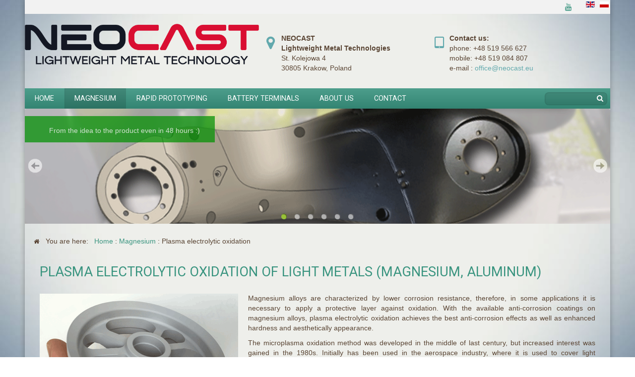

--- FILE ---
content_type: text/html; charset=utf-8
request_url: https://neocast.eu/magnesium/plasma-electrolytic-oxidation
body_size: 10919
content:

<!doctype html>
<html xmlns="http://www.w3.org/1999/xhtml" xml:lang="en-gb" lang="en-gb" dir="ltr" >	

<head>

<base href="https://neocast.eu/magnesium/plasma-electrolytic-oxidation" />
	<meta http-equiv="content-type" content="text/html; charset=utf-8" />
	<meta name="keywords" content="plasma oxidation, plasma layer, anti-corrosion layer, magnesium protection" />
	<meta name="rights" content="Copyright © NeoCast - Lightweight Metal Technologies" />
	<meta name="description" content="Plasma oxidation method for corrosion protection of magnesium and aluminium alloys" />
	<title>Plasma electrolytic oxidation of magnesium (microarc oxidation)</title>
	<link href="https://neocast.eu/magnesium/plasma-electrolytic-oxidation" rel="canonical" />
	<link href="https://neocast.eu/pl/magnez/utlenianie-plazmowe" rel="alternate" hreflang="pl-PL" />
	<link href="/templates/joomspirit_128/favicon.ico" rel="shortcut icon" type="image/vnd.microsoft.icon" />
	<link href="/templates/system/css/general.css" rel="stylesheet" type="text/css" media="all" />
	<link href="/templates/joomspirit_128/css/bootstrap.css" rel="stylesheet" type="text/css" media="all" />
	<link href="/templates/joomspirit_128/css/font-awesome.css" rel="stylesheet" type="text/css" media="all" />
	<link href="/templates/joomspirit_128/css/template.css" rel="stylesheet" type="text/css" media="all" />
	<link href="/templates/joomspirit_128/css/print.css" rel="stylesheet" type="text/css" media="print" />
	<link href="https://fonts.googleapis.com/css?family=Roboto" rel="stylesheet" type="text/css" media="all" />
	<link href="/modules/mod_joomspirit_slider/assets/css/style.css" rel="stylesheet" type="text/css" />
	<link href="https://fonts.googleapis.com/css?family=" rel="stylesheet" type="text/css" media="all" />
	<link href="/media/mod_languages/css/template.css?ccde2e1a0757d0a741d689798260d76c" rel="stylesheet" type="text/css" />
	<script src="/media/jui/js/jquery.min.js?ccde2e1a0757d0a741d689798260d76c" type="text/javascript"></script>
	<script src="/media/jui/js/jquery-noconflict.js?ccde2e1a0757d0a741d689798260d76c" type="text/javascript"></script>
	<script src="/media/jui/js/jquery-migrate.min.js?ccde2e1a0757d0a741d689798260d76c" type="text/javascript"></script>
	<script src="/media/jui/js/bootstrap.min.js?ccde2e1a0757d0a741d689798260d76c" type="text/javascript"></script>
	<script src="/media/system/js/caption.js?ccde2e1a0757d0a741d689798260d76c" type="text/javascript"></script>
	<script type="text/javascript">
jQuery(window).on('load',  function() {
				new JCaption('img.caption');
			});
	</script>
	<link href="https://neocast.eu/magnesium/plasma-electrolytic-oxidation" rel="alternate" hreflang="x-default" />

		<!-- 	hide the meta tag generator for website security 		-->


	<!-- 		Template manager variables			-->
	<style type="text/css">

		
		body {
		font-size:0.85em;		
		background-color : #ffffff ;
		color : #594433;
		font-family: 'Verdana', sans-serif;
		}
		
		body > .wrapper-website, body.wide_layout, .title-centered .module-title h3 {
		background : ;
		background : rgba(255,255,255,0.25);
		}
		
		.logo-module {
		margin-top:0px ;
		}
		
		.user_image1 > div > div, .user_image2 > div > div, .user_image3 > div > div,
		.left_column > div > div, .right_column > div > div {
		background : ;
		background : transparent linear-gradient(to bottom, rgba(255,255,255,1) 20%, rgba(255,255,255,0));
		}
		
		/** 	COLOR 			**/
		
		.top-header {
		background:#f2f2f2;
		}
		
		.top_header, .top_menu li a, .social-links, .social-links li a {
		color:#39947f;
		}
		
		.top_menu li a:hover, .top_menu li a:active, .social-links li a:hover {
		color:#62a9ad;
		}
		
		.header-address[class^="fa-"]:before, .header-address a, .header-address a:hover {
		color:#62a9ad;
		}
		
		.header-contact[class^="fa-"]:before, .header-contact a, .header-contact a:hover {
		color:#62a9ad;
		}
		
		.header-opening-time[class^="fa-"]:before, .header-opening-time a, .header-opening-time a:hover {
		color:#62a9ad;
		}
		
		.drop-down, .drop-down li ul, .drop-down span.title_menu.fixed {
		background:#39947f;
		}
		
		.drop-down li a, .drop-down li span, .drop-down span.title_menu a, .module-search .inputbox, .module-search .fa-search {
		color:#ffffff;
		}
		
		.drop-down li.active > a, .drop-down li.active > span, .drop-down li:hover > a, .drop-down li:hover > span, .drop-down span.title_menu a:hover {
		color:#ffffff;
		}
				
		a, div.vertical-menu li a:hover, .image-text-column a {
		color: #39947f;
		border-color: #39947f;
		}
		.breadcrumb a:hover, a:hover, .contact .open a, .bottom_menu li a:hover,
		h1 a:hover, h2.contentheading a:hover {
		color: #6b8e23;
		}
		.image-text-column a:hover {
		background: #39947f;
		color: #ffffff ;
		}
		
		div.vertical-menu li.current > a {
		border-left-color: #39947f;
		color: #39947f;
		}
		
		div.horizontal-menu li[class*="current"] > a {
		border-bottom-color: #39947f;
		color: #39947f;
		}
				
		.users_footer, .users_footer .title-centered .module-title h3 {
		background: #ffa703;
		}
		
		.users_footer {
		color: #dddddd;
		}
		
		.users_footer .module-title h3 {
		color: #ffffff;
		}
		
		.users_footer a {
		color: #f0f0b4;
		}
		
		.users_footer a:hover, .users_footer div.vertical-menu li a:hover, .users_footer div.vertical-menu li[class*="current"] > a, .users_footer div.vertical-menu li[class*="current"] > a:hover,
		.users_footer div.horizontal-menu li a:hover, .users_footer div.horizontal-menu li[class*="current"] > a, .users_footer div.horizontal-menu li[class*="current"] > a:hover {
		color: #ffffff;
		}

		
		/**		TITLE 		**/		
		
		.website-title {
		font-family: 'Roboto', sans-serif;
		color : #333333;
		font-size : 38px;
		}
		
		h1, h1 a, .componentheading, h2.contentheading, h2.contentheading a {
		color: #39947f;
		}
		
		@media screen and (min-width: 600px) {
		
			[class*="title-"] h1, [class*="title-"] h1 a, [class*="title-"] .componentheading {
			color: #ffffff;
			font-size : 230%;
			}
		
		}
		
		h2 {
		color: #6b8e23;
		}
		
		.module-title h3 {
		color: #39947f;
		}
		
		.image-text-top .module-title h1, .image-text-bottom .module-title h1 {
		font-family: 'Roboto', sans-serif;
		color : #666666;
		font-size : 150%;
		}
		
		.image-text-top .image-text-column h2, .image-text-bottom .image-text-column h2 {
		font-family: 'Roboto', sans-serif;
		color : #3a7485;
		font-size : 150%;
		border-image: linear-gradient(to right, #3a7485 80%, rgba(0,0,0,0));
		border-image-slice: 1;
		}
		
		.image-text-top .image-text-right .image-text-column h2, .image-text-bottom .image-text-right .image-text-column h2 {
		border-image: linear-gradient(to left, #3a7485 80%, rgba(0,0,0,0));
		border-image-slice: 1;
		}
		
		.image-text-top .image-text-column, .image-text-bottom .image-text-column {
		font-size : 105%;
		}
		
		/**		FONT	**/
				
		.drop-down {
		font-family: 'Roboto', sans-serif;
		}
		.drop-down {
		font-size : 105%;
		}
		
		.drop-down li a {
		padding-left: 20px;
		padding-right: 20px;
		}

		h1, .componentheading, .blog > h1 {
		font-family: 'Roboto', sans-serif;
		font-size : 200%;
		}
		h1 + h1, h2, h3, h4, h5,
		.left_column h3, .right_column h3, .top-module-position h3, .bottom-module-position h3, .footer-module-position h3, .user1 h3, .user2 h3, .user3 h3, 
		.user4 h3, .user5 h3, .user6 h3, .user7 h3, .user8 h3, .user9 h3 {
		font-family: 'Roboto', sans-serif;
		}
		.left_column h3, .right_column h3, .top-module-position h3, .bottom-module-position h3, .footer-module-position h3, .user1 h3, .user2 h3, .user3 h3, 
		.user4 h3, .user5 h3, .user6 h3, .user7 h3, .user8 h3, .user9 h3 {
		font-size : 140%;
		}
		h1 + h1, h2 {
		font-size : 150%;
		}
		h3 {
		font-size : 115%;
		}
		h4 {
		font-size : 110%;
		}
		h5 {
		font-size : 100%;
		}
		
		/**			Width 		**/
		 
		.wrapper-website {
		width : 1180px;
		}
		
		.wide_layout .top-module-position .moduletable > div > div, .wide_layout .bottom-module-position .moduletable > div > div, .wide_layout .footer-module-position .moduletable > div > div {
		max-width : 1180px;
		}
		
		.main_content {
		margin-left: 0%;
        width: 100%;
        }
		
		.left_column {
		width:25%;
		margin-left: -125%;
		}
		.right_column {
		width:25%;
		}
		
		.wide_layout .social-links > div {
		max-width : 1180px;
		}
		
		@media screen and (min-width: 980px) {
		
			.image-text-top .image-text-column, .image-text-bottom .image-text-column {
			width: calc(1180px / 2);
			}
			
			.image-text-top .image-text-right .image-text-column, .image-text-bottom .image-text-right .image-text-column {
			margin-left: calc((100vw - 1180px) / 2);
			}
			
			.image-text-top.animCSS3 .image-text-right .image-text-column, .image-text-bottom .image-text-right .image-text-column.animCSS3 {
			-webkit-animation-name: TextMoveLeft;
			animation-name: TextMoveLeft;
			-webkit-animation-duration: 2s;
			animation-duration: 2s;
			}
			
			@keyframes TextMoveLeft {
			  0% {
			  	opacity:0.2;
				margin-left: calc(((100vw - 1180px) / 2) - 40px);
			  }
			}
			@-webkit-keyframes TextMoveLeft {
			  0% {
			  	opacity:0.2;
				margin-left: calc(((100vw - 1180px) / 2) - 40px);
			  }
			}
	
		}
		
		@media screen and (max-width: 979px ) {
			
			.drop-down > div > div > div > ul {
			background:#39947f;
			}
		
		}
		
		/**  Responsive columns 	**/
		@media screen and (min-width: 768px) and (max-width: 979px ) {
			
			.resp-side-left .right_column {
			width:25%;
			}
			.resp-side-right .left_column {
			width:25%;
			}
			
			.resp-side-left .main_content {
			width: 100%;
			}
			
			.resp-side-right .main_content {
			width: 100%;
			}
					
		}

		/**  If website width in px and more of 980px, the width is adjust between the setting and 980px 		**/
					
			.wrapper-website {
			max-width : 96%;
			}
				
			@media screen and (min-width: 980px) and (max-width: <br />
<b>Warning</b>:  A non-numeric value encountered in <b>/neo/templates/joomspirit_128/index.php</b> on line <b>421</b><br />
1240px ) {
				
				.boxed_layout .image-text-top .image-text-column, .boxed_layout .image-text-bottom .image-text-column {
				width: 50%;
				}
				.wide_layout .image-text-top .image-text-column, .wide_layout .image-text-bottom .image-text-column {
				width: 48%;
				}
				
				.image-text-top .image-text-right .image-text-column, .image-text-bottom .image-text-right .image-text-column {
				margin-left: calc((100vw - 96vw) / 2);
				}
			
			}
		
				
		
	</style>

			
		<meta name="viewport" content="initial-scale=1" />
		<link rel="stylesheet" href="/templates/joomspirit_128/css/media_queries.css" type="text/css" media="all" />
		
		<!--		Fixed a bug with Abndroid 4 and select field (see Boostrap doc) 	-->
		<script type="text/javascript">
		var nua = navigator.userAgent
		var isAndroid = (nua.indexOf('Mozilla/5.0') > -1 && nua.indexOf('Android ') > -1 && nua.indexOf('AppleWebKit') > -1 && nua.indexOf('Chrome') === -1)
		if (isAndroid) {
		  $('select.form-control').removeClass('form-control').css('width', '100%')
		}
		</script>
		
		
	<link rel="stylesheet" href="/templates/joomspirit_128/css/custom.css" type="text/css" media="all" />
	
	<!--[if lte IE 8]>
		<link rel="stylesheet" href="/templates/joomspirit_128/css/ie8.css" type="text/css" />
		<script type="text/javascript" src="/templates/joomspirit_128/lib/js/html5.js"></script>
	<![endif]-->
	
	<!--[if lte IE 7]>
		<link rel="stylesheet" href="/templates/joomspirit_128/css/ie7.css" type="text/css" />	
	<![endif]-->




<script>
  (function(i,s,o,g,r,a,m){i['GoogleAnalyticsObject']=r;i[r]=i[r]||function(){
  (i[r].q=i[r].q||[]).push(arguments)},i[r].l=1*new Date();a=s.createElement(o),
  m=s.getElementsByTagName(o)[0];a.async=1;a.src=g;m.parentNode.insertBefore(a,m)
  })(window,document,'script','//www.google-analytics.com/analytics.js','ga');

  ga('create', 'UA-63349401-1', 'auto');
  ga('send', 'pageview');

</script>
<!-- Universal Google Analytics Plugin by PB Web Development -->


</head>

<body  class=" standard-page theme-light boxed_layout  uppercase-menu-title h1-shadow-no h1-slide-shadow-dark resp-side-right resp-users-image-980 resp-users-768 no-js-border">
		
		<div class="wrapper-website boxed-layout zindex20 light-shadow">
			
				
		<footer class="top-header clearfix zindex10 bg-links-top-header-light">
			
			<div class=" clearfix zindex10">

								
								<div class="header-icons ">
				
					<!--	SOCIAL LINKS	-->
										<div class="social-links">
				
													
						<ul>
							
									
																																								
												
												
												
												
																					<li><a target="_blank" class="icon_youtube" title="Youtube" href="https://www.youtube.com/channel/UC78cwPAgtGKHIBQjKG3v14Q"><i class="fa fa-youtube"></i></a></li>
																								
												
			
										
												
			
										
						</ul>
							
					</div> 			<!-- 	end of Website icons 		-->
													
										<div class="module-translate">
									<div class="moduletable " >
			
				<div class="content-module">
					<div class="mod-languages">

	<ul class="lang-inline" dir="ltr">
									<li class="lang-active">
			<a href="https://neocast.eu/magnesium/plasma-electrolytic-oxidation">
												<img src="/media/mod_languages/images/en.gif" alt="English (UK)" title="English (UK)" />										</a>
			</li>
								<li>
			<a href="/pl/magnez/utlenianie-plazmowe">
												<img src="/media/mod_languages/images/pl.gif" alt="Polski (PL)" title="Polski (PL)" />										</a>
			</li>
				</ul>

</div>
				</div>

			</div>
			
					</div>	
										
				</div>								<!--   		end of Header icons 			-->
								
			</div>								<!--   		end of Wrapper Website 			-->
					
		</footer>												<!--   		end of top-Header 			-->
				
		<header class="website-header zindex30">
			
			<div class=" clearfix zindex10">
				
				<div class="logo-module zindex10 with-right-part-2 " >
										
						<a href="/" ><img src="https://neocast.eu/images/logo/Logo_ifirma.png" alt="" /></a>						
									</div>
				
									<div class="header-address-contact-opening parts-2">

												<div class="fa-map-marker header-address">
							<span class="address-title">NEOCAST<br />
Lightweight Metal Technologies</span>
							<div class="address-text">St. Kolejowa 4<br />
30805 Krakow, Poland</div>
						</div>	
												
												<div class="fa-tablet header-contact">
							
							<span class="contact-title">Contact us:</span>
							
														<div class="text-phone 01">
								phone: <span>+48 519 566 627</span>
							</div>	
														
														<div class="text-phone 02">
								mobile: <span>+48 519 084 807</span>
							</div>	
														
														
														<div class="text-email 01">
								e-mail : <span><span id="cloak6dc5fa22a246954343fa86cbb163cb72">This email address is being protected from spambots. You need JavaScript enabled to view it.</span><script type='text/javascript'>
				document.getElementById('cloak6dc5fa22a246954343fa86cbb163cb72').innerHTML = '';
				var prefix = '&#109;a' + 'i&#108;' + '&#116;o';
				var path = 'hr' + 'ef' + '=';
				var addy6dc5fa22a246954343fa86cbb163cb72 = '&#111;ff&#105;c&#101;' + '&#64;';
				addy6dc5fa22a246954343fa86cbb163cb72 = addy6dc5fa22a246954343fa86cbb163cb72 + 'n&#101;&#111;c&#97;st' + '&#46;' + '&#101;&#117;';
				var addy_text6dc5fa22a246954343fa86cbb163cb72 = '&#111;ff&#105;c&#101;' + '&#64;' + 'n&#101;&#111;c&#97;st' + '&#46;' + '&#101;&#117;';document.getElementById('cloak6dc5fa22a246954343fa86cbb163cb72').innerHTML += '<a ' + path + '\'' + prefix + ':' + addy6dc5fa22a246954343fa86cbb163cb72 + '\'>'+addy_text6dc5fa22a246954343fa86cbb163cb72+'<\/a>';
		</script></span>
							</div>	
														
														
													
						</div>
												
												
					</div>						<!--   		end of Header-address-contact 			-->
													
			</div>								<!--   		end of Wrapper Website 			-->
					
		</header>												<!--   		end of Header 			-->
					

				<nav id="js_navigation" class=" zindex30 drop-down clearfix parent_dark">
			<div>
			
				<div class=" zindex10">
				
										<div class="module-search visible-desktop">
						<div class="search ">
							<form class="form-inline" method="post" action="https://neocast.eu/">
								<input type="search" placeholder="" size="14" class="inputbox search-query" maxlength="200" id="mod-search-searchword" name="searchword">
								<span class="fa fa-search"></span>
								<input type="image" onclick="this.form.searchword.focus();" src="/templates/joomspirit_128/images/transparent.png" class="button" alt="Search">
								<input type="hidden" value="search" name="task"><input type="hidden" value="com_search" name="option">
							</form>
						</div>
					</div>
										
					<span class="title_menu">
						<a href="#js_navigation"><span class="icon-main-menu"></span><span class="text-icon-menu">menu</span></a>
					</span>
		
								<div class="module ">
								<ul class="nav menu mod-list">
<li class="item-116 default"><a href="/" title="Magnesium castings - Prototypes and small series in magnesium">Home</a></li><li class="item-139 active deeper parent"><a href="/magnesium" title="Lightweight magnesium products ">Magnesium</a><ul class="nav-child unstyled small"><li class="item-233"><a href="/magnesium/why-magnesium" >Why magnesium ?</a></li><li class="item-236"><a href="/magnesium/magnesium-casting" title="Magnesium foundry products">Magnesium casting</a></li><li class="item-319"><a href="/magnesium/slip-table" >Slip table</a></li><li class="item-140"><a href="/magnesium/head-form-en960" >Head form EN960</a></li><li class="item-141"><a href="/magnesium/extruded-profiles" >Extruded profiles</a></li><li class="item-142"><a href="/magnesium/magnesium-tig-rod" >Magnesium filler rod </a></li><li class="item-143"><a href="/magnesium/magnesium-anodes" >Magnesium anodes</a></li><li class="item-157"><a href="/magnesium/magnesium-block" >Magnesium billet</a></li><li class="item-193 current active"><a href="/magnesium/plasma-electrolytic-oxidation" title="PEO - magnesium alloys">Plasma electrolytic oxidation</a></li></ul></li><li class="item-192 deeper parent"><a href="/rapid-prototyping" title="Rapid prototype of magnesium alloys">Rapid prototyping</a><ul class="nav-child unstyled small"><li class="item-194"><a href="/rapid-prototyping/rapid-prototyping" >Rapid prototyping</a></li><li class="item-195"><a href="/rapid-prototyping/cnc-machining" >CNC MACHINING</a></li></ul></li><li class="item-147 deeper parent"><a href="/automotive-battery-terminals" title="Battery terminals - lead free">Battery terminals</a><ul class="nav-child unstyled small"><li class="item-148"><a href="/automotive-battery-terminals/battery-cable" >Battery cable</a></li><li class="item-156"><a href="/automotive-battery-terminals/battery-terminal-to-crimp" >Battery terminal to crimp</a></li></ul></li><li class="item-145 deeper parent"><a href="/about-us" >About us</a><ul class="nav-child unstyled small"><li class="item-146"><a href="/about-us/r-d-project" >R&amp;D project</a></li><li class="item-260"><a href="/about-us/purchase-condition" >Purchase condition</a></li></ul></li><li class="item-138"><a href="/contact" >Contact</a></li></ul>
			</div>
			
															
					<div class="empty-space visible-desktop clearfix"></div> 		<!--		empty DIV for Sticky menu 		-->	
					
				</div>								<!--   		end of Wrapper Website 			-->
			
			</div>
		</nav>
				
					
			<div class="image-position ">
				<div class="module-image">			
				
								<div class="moduletable " >
				<div>
								
					<div class="content-module">
						


<style scoped type="text/css">
	
	#flexslider-112 {
	background-color : transparent;
	}
	
	#flexslider-112 .flex-control-paging li a.flex-active {
	background-color: #98c138; 
	}
	
	#flexslider-112 .slide-desc-box > div > div {
	background : #009000;
	background : rgba(0,144,0,0.72);
	}
	
	#flexslider-112 .slide-desc {
	font-family: 'Verdana', sans-serif;
	}
	
	#flexslider-112 .slide-desc-box h3 {
	font-family: 'Verdana', sans-serif;
	}
	
		
		
	
		
		@media screen and (min-width: 980px) {
		#flexslider-112, #flexslider-112 li .jslider-image {
		height: 240px;
		overflow:hidden !important;
		}
		
		#flexslider-112 .slides img {
		display:none
		}
		#flexslider-112 span.image-height-fixed {
		display:block;
		}
		
	}
		
		
		
		@media screen and (max-width: 979px) and (min-width: 768px) {
		#flexslider-112, #flexslider-112 li .jslider-image {
		height: 200px;
		overflow:hidden !important;
		}
		
		#flexslider-112 .slides img {
		display:none
		}
		#flexslider-112 span.image-height-fixed {
		display:block;
		}
		
    }
		
		
		
		@media screen and (max-width: 767px) {
		#flexslider-112, #flexslider-112 li .jslider-image {
		height: 120px;
		overflow:hidden !important;
		}
		
		#flexslider-112 .slides img {
		display:none
		}
		#flexslider-112 span.image-height-fixed {
		display:block;
		}
		
    }
		
		
	/***************		Text and buttons in small screen 		***********************/
	
	
		@media screen and (max-width: 500px) {
	
		#flexslider-112 .slide-desc-box {
		display:none !important;
		}
		
	}
		
		@media screen and (max-width: 768px) {
	
		#flexslider-112 .flex-control-nav, #flexslider-112 .flex-direction-nav {
		display:none !important;
		}
		
		#flexslider-112 .slide-desc-box {
		padding:0 15px;
		}
		
	}
		
	
</style>

<script src="/modules/mod_joomspirit_slider/assets/js/jquery.flexslider-min.js" type="text/javascript"></script>

<!-- Buggyfill script to improve the compatibility of modern viewport units	-->

	
<div style="perspective:500px;">

	<div id="flexslider-112" data-0-top='-webkit-transform-origin:100% 100%;-ms-transform-origin:100% 100%;transform-origin:100% 100%;-webkit-transform: rotateX(0deg);-ms-transform: rotateX(0deg);transform: rotateX(0deg);opacity:1;' data--350-top='transform-origin:100% 100%;transform: rotateX(90deg);-webkit-transform-origin:100% 100%;-webkit-transform: rotateX(90deg);-ms-transform-origin:100% 100%;-ms-transform: rotateX(90deg);opacity:0;' data-anchor-target='#flexslider-112' class="flexslider  theme-without-shadow theme-border-02 theme-border-radius-01  white-arrow position-nav-bottom color-nav-light fade-horizontal no_text_shadow" >
	 
		<ul class="slides kenburns" >
			<li class='no-text-shadow'><div class='jslider-image'><a target='_self' href='/en/magnesium/head-form-en960.html' ><img title='' alt='Head form according EN960:2007 for impact test' src='https://neocast.eu/images/slideshow/heads.png' /><span class='image-height-fixed' style='background-image: url(https://neocast.eu/images/slideshow/heads.png);'></span></a></div><div class='slide-desc-box Top Left anim-js-slide anim-js-text' ><div data-0-top='box-shadow: 0px 0px 0px 0px rgba(0,0,0,1);-webkit-transform: translateY(0px) rotateX(0deg);-ms-transform: translateY(0px) rotateX(0deg);transform: translateY(0px) rotateX(0deg);opacity:1;' data--180-top='box-shadow: 40px 50px 15px 5px rgba(0,0,0,1);-webkit-transform: translateY(-60px) rotateX(20deg);-ms-transform: translateY(-60px) rotateX(20deg);transform: translateY(-60px) rotateX(20deg);opacity:0;' data-anchor-target='#flexslider-112'><div class='bg-default' style='max-width:980px' ><div class='slide-desc' style='color:#f2f2f2;font-size:100%;'><span>Head form according EN960:2007 for impact test</span></div></div></div></div></li><li class='no-text-shadow'><div class='jslider-image'><img title='' alt='Magnesium tube with flange made in one step process ' src='https://neocast.eu/images/slideshow/tubeflange.png' /><span class='image-height-fixed' style='background-image: url(https://neocast.eu/images/slideshow/tubeflange.png);'></span></div><div class='slide-desc-box Bottom Right anim-js-slide anim-js-text' ><div data-0-top='box-shadow: 0px 0px 0px 0px rgba(0,0,0,1);-webkit-transform: translateY(0px) rotateX(0deg);-ms-transform: translateY(0px) rotateX(0deg);transform: translateY(0px) rotateX(0deg);opacity:1;' data--180-top='box-shadow: 40px 50px 15px 5px rgba(0,0,0,1);-webkit-transform: translateY(-60px) rotateX(20deg);-ms-transform: translateY(-60px) rotateX(20deg);transform: translateY(-60px) rotateX(20deg);opacity:0;' data-anchor-target='#flexslider-112'><div class='bg-default' style='max-width:980px' ><div class='slide-desc' style='color:#f2f2f2;font-size:14px;'><span>Magnesium tube with flange made in one-step process </span></div></div></div></div></li><li class='no-text-shadow'><div class='jslider-image'><img title='' alt='Hot extruded magnesium profiles ' src='https://neocast.eu/images/slideshow/mgextrudeprofile.png' /><span class='image-height-fixed' style='background-image: url(https://neocast.eu/images/slideshow/mgextrudeprofile.png);'></span></div><div class='slide-desc-box Top Left anim-js-slide anim-js-text' ><div data-0-top='box-shadow: 0px 0px 0px 0px rgba(0,0,0,1);-webkit-transform: translateY(0px) rotateX(0deg);-ms-transform: translateY(0px) rotateX(0deg);transform: translateY(0px) rotateX(0deg);opacity:1;' data--180-top='box-shadow: 40px 50px 15px 5px rgba(0,0,0,1);-webkit-transform: translateY(-60px) rotateX(20deg);-ms-transform: translateY(-60px) rotateX(20deg);transform: translateY(-60px) rotateX(20deg);opacity:0;' data-anchor-target='#flexslider-112'><div class='bg-default' style='max-width:980px' ><div class='slide-desc' style='color:#f2f2f2;font-size:14px;'><span>Hot extruded magnesium profiles </span></div></div></div></div></li><li class='no-text-shadow'><div class='jslider-image'><img title='' alt='Light magnesium product - welded and painted' src='https://neocast.eu/images/slideshow/mgprofile.png' /><span class='image-height-fixed' style='background-image: url(https://neocast.eu/images/slideshow/mgprofile.png);'></span></div><div class='slide-desc-box Top Left anim-js-slide anim-js-text' ><div data-0-top='box-shadow: 0px 0px 0px 0px rgba(0,0,0,1);-webkit-transform: translateY(0px) rotateX(0deg);-ms-transform: translateY(0px) rotateX(0deg);transform: translateY(0px) rotateX(0deg);opacity:1;' data--180-top='box-shadow: 40px 50px 15px 5px rgba(0,0,0,1);-webkit-transform: translateY(-60px) rotateX(20deg);-ms-transform: translateY(-60px) rotateX(20deg);transform: translateY(-60px) rotateX(20deg);opacity:0;' data-anchor-target='#flexslider-112'><div class='bg-default' style='max-width:980px' ><div class='slide-desc' style='color:#f2f2f2;font-size:14px;'><span>Light magnesium product - welded and painted</span></div></div></div></div></li><li class='no-text-shadow'><div class='jslider-image'><a target='_self' href='/en/automotive-battery-terminals.html' ><img title='' alt='Lead-free battery terminals ' src='https://neocast.eu/images/slideshow/BatteryTerminals.png' /><span class='image-height-fixed' style='background-image: url(https://neocast.eu/images/slideshow/BatteryTerminals.png);'></span></a></div><div class='slide-desc-box Top Left anim-js-slide anim-js-text' ><div data-0-top='box-shadow: 0px 0px 0px 0px rgba(0,0,0,1);-webkit-transform: translateY(0px) rotateX(0deg);-ms-transform: translateY(0px) rotateX(0deg);transform: translateY(0px) rotateX(0deg);opacity:1;' data--180-top='box-shadow: 40px 50px 15px 5px rgba(0,0,0,1);-webkit-transform: translateY(-60px) rotateX(20deg);-ms-transform: translateY(-60px) rotateX(20deg);transform: translateY(-60px) rotateX(20deg);opacity:0;' data-anchor-target='#flexslider-112'><div class='bg-default' style='max-width:980px' ><div class='slide-desc' style='color:#f2f2f2;font-size:14px;'><span>Lead-free battery terminals </span></div></div></div></div></li><li class='no-text-shadow'><div class='jslider-image'><img title='' alt='Rapid prototyping ' src='https://neocast.eu/images/slideshow/rapid.png' /><span class='image-height-fixed' style='background-image: url(https://neocast.eu/images/slideshow/rapid.png);'></span></div><div class='slide-desc-box Top Left anim-js-slide anim-js-text' ><div data-0-top='box-shadow: 0px 0px 0px 0px rgba(0,0,0,1);-webkit-transform: translateY(0px) rotateX(0deg);-ms-transform: translateY(0px) rotateX(0deg);transform: translateY(0px) rotateX(0deg);opacity:1;' data--180-top='box-shadow: 40px 50px 15px 5px rgba(0,0,0,1);-webkit-transform: translateY(-60px) rotateX(20deg);-ms-transform: translateY(-60px) rotateX(20deg);transform: translateY(-60px) rotateX(20deg);opacity:0;' data-anchor-target='#flexslider-112'><div class='bg-default' style='max-width:980px' ><div class='slide-desc' style='color:#f2f2f2;font-size:14px;'><span>From the idea to the product even in 48 hours :)</span></div></div></div></div></li> 
		</ul>
		  
				
			  
	</div>
	
		
</div>

<script type="text/javascript">
  jQuery(window).load(function() {
    jQuery('#flexslider-112').flexslider({
        animation: "fade",
        easing:"linear",								// I disable this option because there was a bug with Jquery easing and Joomla 3.X
 		direction: "horizontal",        //String: Select the sliding direction, "horizontal" or "vertical"
		slideshowSpeed: 5000, 			// How long each slide will show
		animationSpeed: 2000, 			// Slide transition speed
    	directionNav: true, 
    	prevText: "<",
		nextText: ">",
    	controlNav: true,    
    	pauseOnHover: false,
    	initDelay: 1000,
    	randomize: true,
    	smoothHeight: false,
    	touch: false,
    	keyboardNav: true
    	
    });
  });
</script>

	<script src="/modules/mod_joomspirit_slider/assets/js/skrollr.min.js" type="text/javascript"></script>
	<script type="text/javascript">
		
		var s = skrollr.init({
		   	smoothScrolling: true
    	});
    		
    	if( (/Android|iPhone|iPad|iPod|BlackBerry|Windows Phone/i).test(navigator.userAgent || navigator.vendor || window.opera)){
    		skrollr.init().destroy();
		}
		
	</script>

					</div>
				</div>
				
				<div class="icon-module"></div>
			</div>
			
		
				</div>							
			</div>										<!--   		end of Image 			-->
		
				
				<section class="website-content clearfix zindex10   with-top "  >
			
			<!--  USER IMAGE 1, 2, 3 -->
			  <!--	END OF USERS IMAGE	-->
			
								
						<aside class="top-module-position ">
							<div class="moduletable " >
				<div>
								
					<div class="content-module">
						<div aria-label="Pozycja" role="navigation">
	<ul itemscope itemtype="https://schema.org/BreadcrumbList" class="breadcrumb">
					<li>
				You are here: &#160;
			</li>
		
						<li itemprop="itemListElement" itemscope itemtype="https://schema.org/ListItem">
											<a itemprop="item" href="/" class="pathway"><span itemprop="name">Home</span></a>
					
											<span class="divider">
							:						</span>
										<meta itemprop="position" content="1">
				</li>
							<li itemprop="itemListElement" itemscope itemtype="https://schema.org/ListItem">
											<a itemprop="item" href="/magnesium" class="pathway"><span itemprop="name">Magnesium</span></a>
					
											<span class="divider">
							:						</span>
										<meta itemprop="position" content="2">
				</li>
							<li itemprop="itemListElement" itemscope itemtype="https://schema.org/ListItem" class="active">
					<span itemprop="name">
						Plasma electrolytic oxidation					</span>
					<meta itemprop="position" content="3">
				</li>
				</ul>
</div>
					</div>
				</div>
				
				<div class="icon-module"></div>
			</div>
			
			</aside>
							

						
			<div class="main-columns  clearfix">
			
				<!--  MAIN COLUMN -->
				<div class="main_content" >
						
					<!--  USER 1, 2, 3 -->
					  <!--	END OF USERS TOP	-->
				
					<div class="main_component clearfix" role="main" >
						
						<!--  MAIN COMPONENT -->
						<div id="system-message-container">
	</div>

						<div class="item-page " itemscope itemtype="http://schema.org/Article">
	<meta itemprop="inLanguage" content="en-GB" />
	
		
	
		<div class="page-header">
		<h1 itemprop="name">
							<span class="">Plasma electrolytic oxidation of light metals (magnesium, aluminum)</span>
					</h1>
							</div>
		
	
	
	
		
						<div itemprop="articleBody">
		<p style="text-align: justify;"><img class="pull-left" src="/images/magnesium/wheeloxy.png" alt="plasma oxidized magnesium casting" />Magnesium alloys are characterized by lower corrosion resistance, therefore, in some applications it is necessary to apply a protective layer against oxidation. With the available anti-corrosion coatings on magnesium alloys, plasma electrolytic oxidation achieves the best anti-corrosion effects as well as enhanced hardness and aesthetically appearance.</p>
 
<p style="text-align: justify;">The microplasma oxidation method was developed in the middle of last century, but increased interest was gained in the 1980s. Initially has been used in the aerospace industry, where it is used to cover light magnesium alloys. It is currently one of the recommended electrochemical surface treatment processes due to the non-use of toxic compounds or concentrated acids. Due to preparation of the conversion layer, very good adhesion to the substrate and corrosion resistant coatings is obtained. The layer becomes an integral part of the base material and exhibits dielectric properties. Magnesium, aluminum, titanium and their alloys are materials that can be covered by PEO method. During the increment of the coating 50% of the material of the layer is formed from the electrolyte and another 50% of the substrate material. The outside surfaces are porous, making them ideal for further painting. After the glowing oxidation method, the coating can be chemically sealed, giving it even better physicochemical properties.</p>
<p style="text-align: justify;"> </p>
<p style="text-align: justify;"><strong>Corrosion resistance in salt spray: </strong></p>
<p>Magnesium - increases the corrosion resistance from 500 up to 1000 hours;</p>
<p>Aluminum - over 2000 hours;</p>
<p><strong>Hardness of the coating:</strong></p>
<p>Magnesium - from 300 HV to 600 HV - depending on the thickness;</p>
<p>Aluminum - 3 times higher hardness than that achieved through hard anodizing - up to 2000 HV;</p>
<p><strong>Abrasion and scratch resistance:</strong></p>
<p style="text-align: justify;">Coatings have shown better abrasion resistance than hard anodising, electroless nickel plating, or ceramic sputtering by combining hardness and deformability of the coating. They feature excellent adhesion to the substrate and a high proportion of Al<sub>2</sub>O<sub>3</sub> crystalline phases. In addition, we are able to add hard particles (SiC, B<sub>4</sub>C or other) to the coating, or improve the lubricity of the coating.</p>
<p style="text-align: justify;"><strong>Resistance at elevated temperature:</strong></p>
<p style="text-align: justify;">Coatings do not change their properties up to 500°C, they are very stable even to the point of softening the substrate.</p>
<p style="text-align: justify;"><strong>Coating thickness:</strong></p>
<p style="text-align: justify;">For magnesium and aluminum as standard up to 50 microns, however, it is possible to obtain a thickness of up to 200 microns.<br /><br /><strong>Applications:</strong></p>
<p style="text-align: justify;">PEO can cover all alloys of aluminum, magnesium or titanium. We have also technology for Al-Si alloys. The PEO process is used in the aerospace, automotive, engineering, chemical and even defense industries. There is no any limits to the shape of the elements. They can be near net shape castings, profiles, sheets, tubes or cables.</p>
<p style="text-align: justify;"><strong>Environmental Protection:</strong></p>
<p style="text-align: justify;">For our company, environmental protection is a high priority. Coatings are obtained from alkaline solutions, where the concentration of ingredients is very low. Solutions do not contain any hazardous elements, heavy metals such as chromium or any toxic compounds.</p>
<p><iframe src="https://www.youtube.com/embed/TyPmDt1LmnA" width="560" height="315" frameborder="0" allowfullscreen="allowfullscreen"></iframe></p>	</div>

	
	<ul class="pager pagenav">
	<li class="previous">
		<a class="hasTooltip" title="Magnesium anodes - AZ63" aria-label="Previous article: Magnesium anodes - AZ63" href="/magnesium/magnesium-anodes" rel="prev">
			<span class="icon-chevron-left" aria-hidden="true"></span> <span aria-hidden="true">Prev</span>		</a>
	</li>
	<li class="next">
		<a class="hasTooltip" title="Magnesium casting" aria-label="Next article: Magnesium casting" href="/magnesium/magnesium-casting" rel="next">
			<span aria-hidden="true">Next</span> <span class="icon-chevron-right" aria-hidden="true"></span>		</a>
	</li>
</ul>
								 </div>

				
					</div>	
					
					<!--  USER 4, 5, 6 -->
										<aside class="users_bottom clearfix">
																
												<div class="user4 animbox" style="width: 32%" >
										<div class="moduletable color-beige title-centered " >
				<div>
										<div class="module-title">
						<h3 class="module"><span class="" >Contact:</span></h3>
					</div>
								
					<div class="content-module">
						

<div class="customcolor-beige title-centered "  >
	<p>4 Kolejowa Street</p>
<p>30805 Krakow, Poland</p>
<p>phone: <strong>+48 519 566 627</strong></p>
<p>e-mail: <a href="mailto:office@neocast.eu">office@neocast.p</a>l</p></div>
					</div>
				</div>
				
				<div class="icon-module"></div>
			</div>
			
						</div>
											
												<div class="user5 animbox" style="width: 50%" >
										<div class="moduletable color-beige title-centered " >
				<div>
										<div class="module-title">
						<h3 class="module"><span class="" >Info:</span></h3>
					</div>
								
					<div class="content-module">
						

<div class="customcolor-beige title-centered "  >
	<p>http://neocast.eu</p>
<p>VAT: PL6792457817</p>
<p>BRE BANK: PL49 1140 2004 0000 3912 1030 1796</p>
<p>BIC CODE: BREXPLPWMBK</p></div>
					</div>
				</div>
				
				<div class="icon-module"></div>
			</div>
			
						</div>
							
																	
					</aside>
					  <!--	END OF USERS BOTTOM	-->
					
					<div class="clr"></div>
		
				</div>	  <!--	END OF MAIN CONTENT 	-->
			
								
							
			</div>	  <!--	END OF MAIN COLUMNS 	-->

						
						
						
						
		</section>							<!--			END OF WEBSITE CONTENT		-->

		<!--  USER 7, 8, 9 -->
		
								
		<footer class="website-footer zindex10 clearfix">
		
			<div class=" zindex10">	
			
				<!--	bottom nav	-->
								
								<div class="address without_bottom_menu animbox" >
								<div class="moduletable " >
				<div>
								
					<div class="content-module">
						<div class="footer1">Copyright &#169; 2026 NeoCast - Lightweight Metal Technologies. All Rights Reserved.</div>
<div class="footer2"></div>
					</div>
				</div>
				
				<div class="icon-module"></div>
			</div>
			
				</div>
							
					
			</div>							<!--			END OF WRAPPER WEBSITE 		-->
		
		</footer>							<!--			END OF WEBSITE CONTENT		-->	
								<!--			END OF OF CONDITION NO-CONTENT		-->
		
		</div>																			<!--			END OF WRAPPER WEBSITE BOXED LAYOUT		-->
		
					

	<!--			Background if no repeat image 	(tag IMG for IE8- because no support background-size property		-->
			<div class="bg-no-repeat" style="background-image: url(https://neocast.eu/templates/joomspirit_128/images/background/light-blue-NR.jpg);" >
			<!--[if lte IE 8]>
				<img src="https://neocast.eu/templates/joomspirit_128/images/background/light-blue-NR.jpg" alt="" />
			<![endif]-->
		</div>
		
	
		
		
		<script src="/templates/joomspirit_128/lib/js/bootstrap.min.js" type="text/javascript"></script>
		
		<script type="text/javascript">
			jQuery.noConflict();
		</script>
		
				<script src="/templates/joomspirit_128/lib/js/stickUp.min.js" type="text/javascript"></script>
		<script type="text/javascript">
		//initiating jQuery
		jQuery(function($) {
			jQuery(document).ready( function() {
			jQuery('.drop-down').stickUp();
			});
		});
		</script>
			
		<!--		SCRIPT TO ENABLE CCS3 ANIMATIONS WHEN ELEMENT IS VISIBLE 		-->
				<script type="text/javascript">
		
			//<![CDATA[
			jQuery(window).load(function(){
			// Plugin @RokoCB :: Return the visible amount of px
			// of any element currently in viewport.
			// stackoverflow.com/questions/24768795/
			;(function($, win) {
			  $.fn.inViewport = function(cb) {
				 return this.each(function(i,el){
				   function visPx(){
					 var H = $(this).height(),
						 r = el.getBoundingClientRect(), t=r.top, b=r.bottom;
					 return cb.call(el, Math.max(0, t>0? H-t : (b<H?b:H)));  
				   } visPx();
				   $(win).on("resize scroll", visPx);
				 });
			  };
			}(jQuery, window));
				
			jQuery(".animbox").inViewport(function(px){
				jQuery(this).toggleClass("animCSS3", !!px );
			});
			jQuery(".animbox .image-text-column").inViewport(function(px){
				jQuery(this).toggleClass("animCSS3", !!px );
			});
			});//]]> 
		
		</script>
			
		<script type="text/javascript">  (function(i,s,o,g,r,a,m){i['GoogleAnalyticsObject']=r;i[r]=i[r]||function(){
  (i[r].q=i[r].q||[]).push(arguments)},i[r].l=1*new Date();a=s.createElement(o),
  m=s.getElementsByTagName(o)[0];a.async=1;a.src=g;m.parentNode.insertBefore(a,m)
  })(window,document,'script','//www.google-analytics.com/analytics.js','ga');

  ga('create', 'UA-63349401-1', 'auto');
  ga('send', 'pageview');

</script>		
					<script src="/templates/joomspirit_128/lib/js/jquery.hover3d.js" ></script>
			
			<script type="text/javascript">
				jQuery(".hover3d").hover3d({
					selector: ".hover3d-card",
					shine: true,
				});
			</script>
				
					<div class="hidden-phone" id="toTop"><a id="toTopLink"><span class="icon-up"></span><span id="toTopText"> Back to top</span></a></div>
			<script type="text/javascript">
				jQuery(document).ready(function(){
						
						jQuery(window).scroll(function () {
						
							if (jQuery(this).scrollTop() > 200) {
								jQuery("#toTop").fadeIn();
							}
							else {
								jQuery("#toTop").fadeOut();
							}
						});
					
						jQuery("#toTop").click(function() {
							jQuery("html, body").animate({ scrollTop: 0 }, "slow");
							 return false;
						});
				});
			</script>
				
		
		
</body>
</html>

--- FILE ---
content_type: text/css
request_url: https://neocast.eu/modules/mod_joomspirit_slider/assets/css/style.css
body_size: 4321
content:
/**
* @copyright	Copyright (C) 2016 JoomSpirit. All rights reserved.
* Slideshow based on the JQuery script Flexslider
* @license		GNU General Public License version 2 or later
*/


/****************  Original code of Flexslider 				********************/

/*
 * jQuery FlexSlider v2.6.0
 * http://www.woothemes.com/flexslider/
 *
 * Copyright 2012 WooThemes
 * Free to use under the GPLv2 and later license.
 * http://www.gnu.org/licenses/gpl-2.0.html
 *
 * Contributing author: Tyler Smith (@mbmufffin)
 *
 */

/* ====================
 * RESETS
 * ====================*/
 
.flex-container a:hover,
.flex-slider a:hover {
  outline: none;
}
.slides,
.slides > li,
.flex-control-nav,
.flex-direction-nav {
  margin: 0;
  padding: 0;
  list-style: none;
}
.flex-pauseplay span {
  text-transform: capitalize;
}

/* ====================
 * BASE STYLES
 * ===================*/
 
.flexslider {
  margin: 0;
  padding: 0;
}
.flexslider .slides > li {
  display: none;
  -webkit-backface-visibility: hidden;
}
.flexslider .slides img {
  width: 100%;
  display: block;
}
.flexslider .slides:after {
  content: "\0020";
  display: block;
  clear: both;
  visibility: hidden;
  line-height: 0;
  height: 0;
}
html[xmlns] .flexslider .slides {
  display: block;
}
* html .flexslider .slides {
  height: 1%;
}
.no-js .flexslider .slides > li:first-child {
  display: block;
}

/* ====================
 * DEFAULT THEME
 * ====================*/
 
.flexslider {
  margin: 0 0 60px;
  background: #ffffff;
  border: 4px solid #ffffff;
  position: relative;
  zoom: 1;
  -webkit-border-radius: 4px;
  -moz-border-radius: 4px;
  border-radius: 4px;
  -webkit-box-shadow: '' 0 1px 4px rgba(0, 0, 0, 0.2);
  -moz-box-shadow: '' 0 1px 4px rgba(0, 0, 0, 0.2);
  -o-box-shadow: '' 0 1px 4px rgba(0, 0, 0, 0.2);
  box-shadow: '' 0 1px 4px rgba(0, 0, 0, 0.2);
}
.flexslider .slides {
  zoom: 1;
}
.flexslider .slides img {
  height: auto;
  -moz-user-select: none;
}
.flex-viewport {
  max-height: 2000px;
  -webkit-transition: all 1s ease;
  -moz-transition: all 1s ease;
  -ms-transition: all 1s ease;
  -o-transition: all 1s ease;
  transition: all 1s ease;
}
.loading .flex-viewport {
  max-height: 300px;
}
.carousel li {
  margin-right: 5px;
}
.flex-direction-nav {
  *height: 0;
}
.flex-direction-nav a {
  text-decoration: none;
  display: block;
  width: 30px;
  height: 30px;
  margin: -20px 0 0;
  position: absolute;
  top: 50%;
  z-index: 10;
  overflow: hidden;
  text-indent:9999px;
  opacity: 0;
  cursor: pointer;
  color: rgba(0, 0, 0, 0.8);
  text-shadow: 1px 1px 0 rgba(255, 255, 255, 0.3);
  -webkit-transition: all 0.3s ease-in-out;
  -moz-transition: all 0.3s ease-in-out;
  -ms-transition: all 0.3s ease-in-out;
  -o-transition: all 0.3s ease-in-out;
  transition: all 0.3s ease-in-out;
}

.flex-direction-nav .flex-prev {
  left: -50px;
}
.flex-direction-nav .flex-next {
  right: -50px;
  text-align: right;
}

.flex-direction-nav .flex-disabled {
  opacity: 0!important;
  filter: alpha(opacity=0);
  cursor: default;
  z-index: -1;
}
.flex-pauseplay a {
  display: block;
  width: 20px;
  height: 20px;
  position: absolute;
  bottom: 5px;
  left: 10px;
  opacity: 0.8;
  z-index: 10;
  overflow: hidden;
  cursor: pointer;
  color: #000;
}
.flex-pauseplay a:before {
  font-family: "flexslider-icon";
  font-size: 20px;
  display: inline-block;
  content: '\f004';
}
.flex-pauseplay a:hover {
  opacity: 1;
}
.flex-pauseplay a.flex-play:before {
  content: '\f003';
}
.flex-control-nav {
  width: 100%;
  position: absolute;
  bottom: -40px;
  text-align: center;
}
.flex-control-nav li {
  margin: 0 6px;
  display: inline-block;
  zoom: 1;
  *display: inline;
}
.flex-control-paging li a {
  width: 11px;
  height: 11px;
  display: block;
  background: #666;
  background: rgba(0, 0, 0, 0.5);
  cursor: pointer;
  text-indent: -9999px;
  -webkit-box-shadow: inset 0 0 3px rgba(0, 0, 0, 0.3);
  -moz-box-shadow: inset 0 0 3px rgba(0, 0, 0, 0.3);
  -o-box-shadow: inset 0 0 3px rgba(0, 0, 0, 0.3);
  box-shadow: inset 0 0 3px rgba(0, 0, 0, 0.3);
  -webkit-border-radius: 20px;
  -moz-border-radius: 20px;
  border-radius: 20px;
}
.flex-control-paging li a:hover {
  background: #333;
  background: rgba(0, 0, 0, 0.7);
}
.flex-control-paging li a.flex-active {
  background: #000;
  background: rgba(0, 0, 0, 0.9);
  cursor: default;
}
.flex-control-thumbs {
  margin: 5px 0 0;
  position: static;
  overflow: hidden;
}
.flex-control-thumbs li {
  width: 25%;
  float: left;
  margin: 0;
}
.flex-control-thumbs img {
  width: 100%;
  height: auto;
  display: block;
  opacity: .7;
  cursor: pointer;
  -moz-user-select: none;
  -webkit-transition: all 1s ease;
  -moz-transition: all 1s ease;
  -ms-transition: all 1s ease;
  -o-transition: all 1s ease;
  transition: all 1s ease;
}
.flex-control-thumbs img:hover {
  opacity: 1;
}
.flex-control-thumbs .flex-active {
  opacity: 1;
  cursor: default;
}

/* ==============
 * RESPONSIVE
 * ==============*/
 
@media screen and (max-width: 860px) {
  .flex-direction-nav .flex-prev {
    opacity: 1;
    left: 10px;
  }
  .flex-direction-nav .flex-next {
    opacity: 1;
    right: 10px;
  }
}



/**************************************************************************************************
**
**
**											Code of JoomSpirit 				
**
**
**************************************************************************************************/

/***		to prevent a pb with the script Skroll 		**/

body {
height : inherit !important;
}

/**		 Overwrite original style 		**/

.flexslider {
margin: 0 ;
background-color : transparent;
border: none;
position: relative;
border-radius: 0px;
box-shadow: none;
zoom: 1;
overflow:visible;
}


.slides, .flex-control-nav, .flex-direction-nav {
list-style: none outside none !important;
}

.flexslider li {
list-style:none !important;
}

.flexslider ul.slides {
background-color: transparent;
margin: 0 -1px; 		/** 		to prevent 1 empty pixels on the left side with few resolutions 	**/
z-index:5;
}

.flexslider .slides > li {
position:relative;
overflow:hidden;
}

.flexslider li .jslider-image {
position: relative;
display:block;
}

.slide-desc-box .bg-transparent {
background : transparent !important;
}

.read-more-slider {
display:inline-block;
*display:inline;
*zoom:1;
margin-left:6px;
}

.read-more-slider a:hover {
text-decoration:none;
}

/**					Image with Height fixed 		**/

.flexslider span.image-height-fixed {
display:none;
position: absolute;
top:0;
bottom:0;
left:0;
right:0;
-webkit-background-size: cover; /* pour Chrome et Safari */
-moz-background-size: cover; /* pour Firefox */
-o-background-size: cover; /* pour Opera */
background-size: cover; /* version standardisée */
background-position: 50% 50%;
background-repeat: none;
}

/**					Control nav				 		**/

.flexslider .flex-direction-nav {
z-index:10;
}

.flexslider .flex-direction-nav a {
background-image : url(images/bg_direction_nav_black.png);
}

.flexslider.white-arrow .flex-direction-nav a {
background-image : url(images/bg_direction_nav_white.png);
}

.flex-direction-nav .flex-next {
background-position: 100% 0;
opacity:0.65;
right: 5px;
-webkit-transition : all 0.4s ease-in-out;
-moz-transition : all 0.4s ease-in-out;
-ms-transition : all 0.4s ease-in-out;
-o-transition : all 0.4s ease-in-out;
transition : all 0.4s ease-in-out;
}

.flex-direction-nav .flex-prev {
background-position: 1px 0;
opacity:0.65;
left: 5px;
text-indent:-9999px;
-webkit-transition : all 0.4s ease-in-out;
-moz-transition : all 0.4s ease-in-out;
-ms-transition : all 0.4s ease-in-out;
-o-transition : all 0.4s ease-in-out;
transition : all 0.4s ease-in-out;
}

.flexslider:hover .flex-next {
opacity: 0.8;
}

.flexslider:hover .flex-prev {
opacity: 0.8;
}

.flexslider:hover .flex-next:hover, .flexslider:hover .flex-prev:hover {
opacity: 1;
}

.flexslider .flex-control-nav {
height:27px;
z-index:10;
}

.flex-control-nav li {
padding:8px !important;
margin:0 !important;
}

.flexslider.position-nav-bottom .flex-control-nav {
position : absolute;
bottom:9px;
}

.flexslider.position-nav-top .flex-control-nav {
position : absolute;
top:9px;
}


.color-nav-dark .flex-control-paging li a {
background-color : #aaa;
background-color: rgba(0,0,0,0.5);
box-shadow: inset -1px 1px 1px rgba(0,0,0,0.5), 0 0 5px rgba(255,255,255,0.9);
}
.color-nav-dark .flex-control-paging li a:hover {
background-color: #888;
background-color: rgba(0,0,0,0.65);
}

.color-nav-light .flex-control-paging li a {
background-color : #999;
background-color: rgba(255,255,255,0.55);
box-shadow: inset -1px 1px 1px rgba(0,0,0,0.5);
}
.color-nav-light .flex-control-paging li a:hover {
background-color: #bbb;
background-color: rgba(255,255,255,0.70);
}

/**					Slide theme 							**/

.flexslider.flex-slide-theme-horizontal {
margin-top:25px;
margin-bottom:30px;
border-left:1px solid #555;
border-right:1px solid #555;
border-color:rgba(0,0,0,0.6);
}

.flex-slide-theme-horizontal.slide-theme {
display: block;
height: 100%;
top:0;
left: 0;
position: absolute;
width:100%;
z-index:-1;
}


.flex-slide-theme-horizontal .slide-theme-side {
background: transparent url(images/slide-border.png) left top no-repeat;
display: block;
height: 26px;
position: absolute;
width: 45px;
}

.flex-slide-theme-horizontal .slide-theme-side.slide-bottom-left {
background-position: -2px -28px;
bottom: -25px;
left: 0px;
}
.flex-slide-theme-horizontal .slide-theme-side.slide-top-left {
background-position: -2px 0px;
top: -26px;
left: 0px;
}
.flex-slide-theme-horizontal .slide-theme-side.slide-bottom-right {
background-position: -64px -28px;
bottom: -25px;
right: -1px;
}
.flex-slide-theme-horizontal .slide-theme-side.slide-top-right {
background-position: -64px 0px;
top: -26px;
right: -1px;
}


.flexslider.flex-slide-theme-vertical {
margin-left:25px;
margin-right:25px;
border-top:1px solid #555;
border-bottom:1px solid #555;
border-color:rgba(0,0,0,0.6);
}

.flex-slide-theme-vertical.slide-theme {
display: block;
height: 100%;
top:0;
left: 0;
position: absolute;
width:100%;
z-index:-1;
}


.flex-slide-theme-vertical .slide-theme-side {
background: transparent url(images/slide-border.png) left top no-repeat;
display: block;
height: 40px;
position: absolute;
width: 25px;
}

.flex-slide-theme-vertical .slide-theme-side.slide-bottom-left {
background-position: -111px -13px;
bottom: 1px;
left: 0px;
}
.flex-slide-theme-vertical .slide-theme-side.slide-top-left {
background-position: -167px -16px;
top: 0px;
left: 0px;
}
.flex-slide-theme-vertical .slide-theme-side.slide-bottom-right {
background-position: -139px -13px;
bottom: 1px;
right: 0px;
}
.flex-slide-theme-vertical .slide-theme-side.slide-top-right {
background-position: -195px -16px;
top: 0px;
right: 0px;
}


/**					Text shadow				 		**/

.light-text-shadow > div > div {
text-shadow: 1px 1px 3px rgba(0,0,0,0.4);			/** 	same code line 57 of helper.php		**/
}

.dark-text-shadow > div > div {
text-shadow: 2px 2px 5px rgba(0,0,0,0.8);			/** 	same code line 59 of helper.php		**/
}

/**					Custom theme 							**/


.theme-border-radius-01, .theme-border-radius-01 ul.slides li img {
border-radius: 4px;
}
.theme-border-radius-01.position-caption-bottom-left .flex-caption, .theme-border-radius-01.position-caption-bottom-right .flex-caption, .theme-border-radius-01.position-caption-bottom-centered .flex-caption {
border-radius: 0 0 4px 4px;
}
.theme-border-radius-01.position-caption-top-left .flex-caption, .theme-border-radius-01.position-caption-top-right .flex-caption, .theme-border-radius-01.position-caption-top-centered .flex-caption {
border-radius: 4px 4px 0 0;
}

.theme-border-radius-02, .theme-border-radius-02 ul.slides li img {
border-radius: 8px;
}
.theme-border-radius-02.position-caption-bottom-left .flex-caption, .theme-border-radius-02.position-caption-bottom-right .flex-caption, .theme-border-radius-02.position-caption-bottom-centered .flex-caption {
border-radius: 0 0 8px 8px;
}
.theme-border-radius-02.position-caption-top-left .flex-caption, .theme-border-radius-02.position-caption-top-right .flex-caption, .theme-border-radius-02.position-caption-top-centered .flex-caption {
border-radius: 8px 8px 0 0;
}

.theme-border-radius-03, .theme-border-radius-03 ul.slides li img {
border-radius: 12px;
}
.theme-border-radius-03.position-caption-bottom-left .flex-caption, .theme-border-radius-03.position-caption-bottom-right .flex-caption, .theme-border-radius-03.position-caption-bottom-centered .flex-caption {
border-radius: 0 0 12px 12px;
}
.theme-border-radius-03.position-caption-top-left .flex-caption, .theme-border-radius-03.position-caption-top-right .flex-caption, .theme-border-radius-03.position-caption-top-centered .flex-caption {
border-radius: 12px 12px 0 0;
}

.theme-border-radius-04, .theme-border-radius-04 ul.slides li img {
border-radius: 24px;
}
.theme-border-radius-04.position-caption-bottom-left .flex-caption, .theme-border-radius-04.position-caption-bottom-right .flex-caption, .theme-border-radius-04.position-caption-bottom-centered .flex-caption {
border-radius: 0 0 24px 24px;
}
.theme-border-radius-04.position-caption-top-left .flex-caption, .theme-border-radius-04.position-caption-top-right .flex-caption, .theme-border-radius-04.position-caption-top-centered .flex-caption {
border-radius: 24px 24px 0 0;
}

.theme-border-01 {
padding: 2px;
}
.theme-border-01 li .jslider-image {
margin-bottom:-4px;
}

.theme-border-02 {
padding: 4px;
}
.theme-border-02 li .jslider-image {
margin-bottom:-8px;
}

.theme-border-03 {
padding: 7px;
}
.theme-border-03 li .jslider-image {
margin-bottom:-14px;
}

.theme-border-04 {
padding: 10px;
}
.theme-border-04 li .jslider-image {
margin-bottom:-20px;
}

.theme-shadow-normal {
box-shadow: 0 1px 4px rgba(0,0,0,0.6);
margin:3px;
}

.theme-shadow-large {
box-shadow: 0 1px 15px rgba(0,0,0,0.4);
margin:10px;
}


/******					POSITION TEXT 		***************/

.slide-desc-box {
box-sizing: border-box;
padding: 0;
position: absolute;
left:0;
right:0;
text-align: center;
top: 50%;
-webkit-transform: translateY(-50%);
-ms-transform: translateY(-50%);
transform: translateY(-50%);
}

.slide-desc-box.Top {    
top:15px;
-webkit-transform: translateY(0);
-ms-transform: translateY(0);
transform: translateY(0);
}

.position-nav-top .slide-desc-box.Top {    
top:35px;
}

.slide-desc-box.Bottom {    
top: inherit;
bottom:15px;
-webkit-transform: translateY(0);
-ms-transform: translateY(0);
transform: translateY(0);
}

.position-nav-bottom .slide-desc-box.Bottom {    
bottom:35px;
}

.slide-desc-box.Left {
text-align: left;
}

.slide-desc-box.Right {
text-align: right;
}

/******					TITLE and TEXT 		***************/

.slide-desc, .slide-desc-box h3 {
line-height:1.4;
margin:0;
padding:0;
text-shadow:inherit;
}

.slide-desc {
padding-top: 8px;
}

.slide-desc-box > div {
display:inline-block;
*display:inline;
*zoom:1;
}

.slide-desc-box > div > div {
display:inline-block;
*display:inline;
*zoom:1;
padding:12px 30px 14px 30px;
}

.slide-desc-box.Left > div > div {
padding-left:50px;
}

.slide-desc-box.Right > div > div {
padding-right:50px;
}

.owl-carousel.nav-false .slide-desc-box.Left > div > div, .owl-carousel.nav-false .slide-desc-box.Right > div > div {
padding-left:30px;
}

.slide-desc-box.Right > div > div {
padding-right:50px;
}

.slide-desc-box h3 {
font-weight:700;
}

/************************************		For Tablets and Phones 		********************************************/


@media screen and (max-width: 979px) {

	.slide-title span {
	font-size:85%;
	}
	
	.slide-desc span {
	font-size: 90%;
	}

}

@media screen and (max-width: 767px) {

	.slide-title span {
	font-size:75%;
	}
	
	.slide-desc span {
	font-size: 80%;
	}

}


/************* 			ken burns effect with CSS3 		******************/

.slides.kenburns {
overflow:hidden;
}

.slides.kenburns .jslider-image {
-webkit-animation : kenburns 22s ease infinite;
animation : kenburns 22s ease infinite;
-webkit-transform: scale(1.0);
-ms-transform: scale(1.0);
transform: scale(1.0);
}

@-webkit-keyframes kenburns {
	0% {
		-webkit-transform: scale(1.0) translateZ(0);
		-ms-transform: scale(1.0) translateZ(0);
		transform: scale(1.0)  translateZ(0);
		}			
	50% {
		-webkit-transform: scale(1.04) translateZ(0) rotate(0.1deg);
		-ms-transform: scale(1.04) translateZ(0) rotate(0.1deg);
		transform: scale(1.04) translateZ(0) rotate(0.1deg);		
		}	
	100% {
		-webkit-transform: scale(1.0) translateZ(0);
		-ms-transform: scale(1.0) translateZ(0);
		transform: scale(1.0) translateZ(0);		
		}				
}

@keyframes kenburns {
	0% {
		-webkit-transform: scale(1.0) translateZ(0);
		-ms-transform: scale(1.0) translateZ(0);
		transform: scale(1.0)  translateZ(0);
		}			
	50% {
		-webkit-transform: scale(1.04) translateZ(0) rotate(0.1deg);
		-ms-transform: scale(1.04) translateZ(0) rotate(0.1deg);
		transform: scale(1.04) translateZ(0) rotate(0.1deg);		
		}	
	100% {
		-webkit-transform: scale(1.0) translateZ(0);
		-ms-transform: scale(1.0) translateZ(0);
		transform: scale(1.0) translateZ(0);		
		}			
}

/**
**
**
**			Animation of Captions
**		
**
**/

.flex-active-slide .anim-js-zoom > div > div {
-webkit-animation : anim-js-zoom 1.5s ease ;
animation : anim-js-zoom 1.5s ease ;
}			

@-webkit-keyframes anim-js-zoom {
  from {
	opacity: 0;
	text-shadow: 0px 0px 0px rgba(0, 0, 0, 1);
	-webkit-transform: scale(.2) rotateX(25deg) translateY(1000px);
	-ms-transform: scale(.2) rotateX(25deg) translateY(1000px);
	transform: scale(.2) rotateX(25deg) translateY(1000px);
	-webkit-animation-timing-function: cubic-bezier(.36,.03,.46,.12);
	-ms-animation-timing-function: cubic-bezier(.36,.03,.46,.12);
	animation-timing-function: cubic-bezier(.36,.03,.46,.12);
  }

  65% {
	opacity: 1;
	text-shadow: 7px 10px 4px rgba(0, 0, 0, 1);
	-webkit-transform: scale(.775) translateY(-80px);
	-ms-transform: scale(.775) translateY(-80px);
	transform: scale(.775) translateY(-80px);
	-webkit-animation-timing-function: cubic-bezier(.49,.78,.62,.94);
	-ms-animation-timing-function: cubic-bezier(.49,.78,.62,.94);
	animation-timing-function: cubic-bezier(.49,.78,.62,.94);
  }
}

@keyframes anim-js-zoom {
  from {
	opacity: 0;
	text-shadow: 0px 0px 0px rgba(0, 0, 0, 1);
	-webkit-transform: scale(.2) rotateX(25deg) translateY(1000px);
	-ms-transform: scale(.2) rotateX(25deg) translateY(1000px);
	transform: scale(.2) rotateX(25deg) translateY(1000px);
	-webkit-animation-timing-function: cubic-bezier(.36,.03,.46,.12);
	-ms-animation-timing-function: cubic-bezier(.36,.03,.46,.12);
	animation-timing-function: cubic-bezier(.36,.03,.46,.12);
  }

  65% {
	opacity: 1;
	text-shadow: 7px 10px 4px rgba(0, 0, 0, 1);
	-webkit-transform: scale(.775) translateY(-80px);
	-ms-transform: scale(.775) translateY(-80px);
	transform: scale(.775) translateY(-80px);
	-webkit-animation-timing-function: cubic-bezier(.49,.78,.62,.94);
	-ms-animation-timing-function: cubic-bezier(.49,.78,.62,.94);
	animation-timing-function: cubic-bezier(.49,.78,.62,.94);
  }
}

.flex-active-slide .anim-js-flip > div > div {
-webkit-animation : anim-js-flip 1.5s ease ;
animation : anim-js-flip 1.5s ease ;
}	

@-webkit-keyframes anim-js-flip {
  from {
	opacity: 0;
	-webkit-transform: scale(.6) rotateY(270deg) translateY(50px);
	-ms-transform: scale(.6) rotateY(270deg) translateY(50px);
	transform: scale(.6) rotateY(270deg) translateY(50px);
	-webkit-animation-timing-function: cubic-bezier(.36,.03,.46,.12);
	-ms-animation-timing-function: cubic-bezier(.36,.03,.46,.12);
	animation-timing-function: cubic-bezier(.36,.03,.46,.12);
  }
}

@keyframes anim-js-flip {
  from {
	opacity: 0;
	-webkit-transform: scale(.6) rotateY(270deg) translateY(50px);
	-ms-transform: scale(.6) rotateY(270deg) translateY(50px);
	transform: scale(.6) rotateY(270deg) translateY(50px);
	-webkit-animation-timing-function: cubic-bezier(.36,.03,.46,.12);
	-ms-animation-timing-function: cubic-bezier(.36,.03,.46,.12);
	animation-timing-function: cubic-bezier(.36,.03,.46,.12);
  }
}

.flex-active-slide .anim-js-rotate > div > div {
-webkit-animation : anim-js-rotate 1.5s ease ;
animation : anim-js-rotate 1.5s ease ;
}	

@-webkit-keyframes anim-js-rotate {
  from {
	opacity: 0;
	-webkit-transform: scale(.45) rotateX(270deg) translateY(50px);
	-ms-transform: scale(.45) rotateX(270deg) translateY(50px);
	transform: scale(.45) rotateX(270deg) translateY(50px);
	-webkit-animation-timing-function: cubic-bezier(.36,.03,.46,.12);
	-ms-animation-timing-function: cubic-bezier(.36,.03,.46,.12);
	animation-timing-function: cubic-bezier(.36,.03,.46,.12);
  }
}

@keyframes anim-js-rotate {
  from {
	opacity: 0;
	-webkit-transform: scale(.45) rotateX(270deg) translateY(50px);
	-ms-transform: scale(.45) rotateX(270deg) translateY(50px);
	transform: scale(.45) rotateX(270deg) translateY(50px);
	-webkit-animation-timing-function: cubic-bezier(.36,.03,.46,.12);
	-ms-animation-timing-function: cubic-bezier(.36,.03,.46,.12);
	animation-timing-function: cubic-bezier(.36,.03,.46,.12);
  }
}

.flex-active-slide .anim-js-rotate-letters h3 span {
-webkit-animation : anim-js-rotate-letters 2.5s linear ;
animation : anim-js-rotate-letters 2.5s linear ;
}	

@-webkit-keyframes anim-js-rotate-letters {
  0% {
	opacity: 0;
	-webkit-transform: scale(0.8) rotateY(90deg);
	-ms-transform: scale(0.8) rotateY(90deg);
	transform: scale(0.8) rotateY(90deg);
  }
  10% {
	-webkit-transform: scale(0.8) rotateY(90deg);
	-ms-transform: scale(0.8) rotateY(90deg);
	transform: scale(0.8) rotateY(90deg);
  }
  20% {
  	opacity:1;
  }
  100% {
  	-webkit-transform: scale(1) rotateY(0deg);
  	-ms-transform: scale(1) rotateY(0deg);
  	transform: scale(1) rotateY(0deg);
  }
}

@keyframes anim-js-rotate-letters {
  0% {
	opacity: 0;
	-webkit-transform: scale(0.8) rotateY(90deg);
	-ms-transform: scale(0.8) rotateY(90deg);
	transform: scale(0.8) rotateY(90deg);
  }
  10% {
	-webkit-transform: scale(0.8) rotateY(90deg);
	-ms-transform: scale(0.8) rotateY(90deg);
	transform: scale(0.8) rotateY(90deg);
  }
  20% {
  	opacity:1;
  }
  100% {
  	-webkit-transform: scale(1) rotateY(0deg);
  	-ms-transform: scale(1) rotateY(0deg);
  	transform: scale(1) rotateY(0deg);
  }
}

.flexslider .slide-title span {
display: inline-block;
*display:inline;
*zoom:1;
letter-spacing:0;
min-width:14px;
}

.flexslider .slide-title span.span-js-title {
display:inline;
min-width:0;
}

.flex-active-slide .anim-js-slide.Top > div > div, .flex-active-slide .anim-js-slide.Center > div > div {
-webkit-animation : anim-js-slide-top 1.5s ease ;
animation : anim-js-slide-top 1.5s ease ;
}

@-webkit-keyframes anim-js-slide-top {
	0% {
		-webkit-transform: translateY(-150px);
		-ms-transform: translateY(-150px);
		transform: translateY(-150px);
		opacity:0;
		}	

	100% {
		-webkit-transform: translateY(0);
		-ms-transform: translateY(0);
		transform: translateY(0);
		opacity:1;
		}	
		
}

@keyframes anim-js-slide-top {
	0% {
		-webkit-transform: translateY(-150px);
		-ms-transform: translateY(-150px);
		transform: translateY(-150px);
		opacity:0;
		}	

	100% {
		-webkit-transform: translateY(0);
		-ms-transform: translateY(0);
		transform: translateY(0);
		opacity:1;
		}	
		
}

.flex-active-slide .anim-js-slide.Bottom > div > div {
-webkit-animation : anim-js-slide-bottom 1.5s ease ;
animation : anim-js-slide-bottom 1.5s ease ;
}

@-webkit-keyframes anim-js-slide-bottom {
	0% {
		-webkit-transform: translateY(150px);
		-ms-transform: translateY(150px);
		transform: translateY(150px);
		opacity:0;
		}	

	100% {
		-webkit-transform: translateY(0);
		-ms-transform: translateY(0);
		transform: translateY(0);
		opacity:1;
		}	
		
}

@keyframes anim-js-slide-bottom {
	0% {
		-webkit-transform: translateY(150px);
		-ms-transform: translateY(150px);
		transform: translateY(150px);
		opacity:0;
		}	

	100% {
		-webkit-transform: translateY(0);
		-ms-transform: translateY(0);
		transform: translateY(0);
		opacity:1;
		}	
		
}

.flex-active-slide .anim-js-slide.Left > div > div {
-webkit-animation : anim-js-slide-left 1.5s ease ;
animation : anim-js-slide-left 1.5s ease ;
}

@-webkit-keyframes anim-js-slide-left {
	0% {
		margin-left:-300px;
		opacity:0;
		}	

	100% {
		margin-left:0;
		opacity:1;
		}	
		
}

@keyframes anim-js-slide-left {
	0% {
		margin-left:-300px;
		opacity:0;
		}	

	100% {
		margin-left:0;
		opacity:1;
		}	
		
}

.flex-active-slide .anim-js-slide.Right > div > div {
-webkit-animation : anim-js-slide-right 1.5s ease ;
animation : anim-js-slide-right 1.5s ease ;
}

@-webkit-keyframes anim-js-slide-right {
	0% {
		margin-right:-300px;
		opacity:0;
		}	

	100% {
		margin-right:0;
		opacity:1;
		}	
		
} 

@keyframes anim-js-slide-right {
	0% {
		margin-right:-300px;
		opacity:0;
		}	

	100% {
		margin-right:0;
		opacity:1;
		}	
		
}


.flex-active-slide .anim-js-text .slide-desc {
-webkit-animation : anim-js-text-fade 3s ease;
animation : anim-js-text-fade 3s ease;
}

.flex-active-slide .anim-js-rotate-letters.anim-js-text .slide-desc {
-webkit-animation : anim-js-text-fade 4s ease;
animation : anim-js-text-fade 4s ease;
}

@-webkit-keyframes anim-js-text-fade {
	from {
	opacity: 0;
	}
	50% {
	opacity: 0;
	}
	100% {
	opacity: 1;
	}
}

@keyframes anim-js-text-fade {
	from {
	opacity: 0;
	}
	50% {
	opacity: 0;
		}
	100% {
	opacity: 1;
	}
}

/******		simple fade	************/

@-webkit-keyframes anim-js-simple-fade {
	from {
	opacity: 0;
	}
	100% {
	opacity: 1;
	}
}

@keyframes anim-js-simple-fade {
	from {
	opacity: 0;
	}
	100% {
	opacity: 1;
	}
}

--- FILE ---
content_type: text/plain
request_url: https://www.google-analytics.com/j/collect?v=1&_v=j102&a=431342451&t=pageview&_s=1&dl=https%3A%2F%2Fneocast.eu%2Fmagnesium%2Fplasma-electrolytic-oxidation&ul=en-us%40posix&dt=Plasma%20electrolytic%20oxidation%20of%20magnesium%20(microarc%20oxidation)&sr=1280x720&vp=1280x720&_u=IEBAAEABAAAAACAAI~&jid=12664472&gjid=1333081515&cid=2104667457.1768848416&tid=UA-63349401-1&_gid=1568024585.1768848416&_r=1&_slc=1&z=1628956845
body_size: -449
content:
2,cG-H0J20JW496